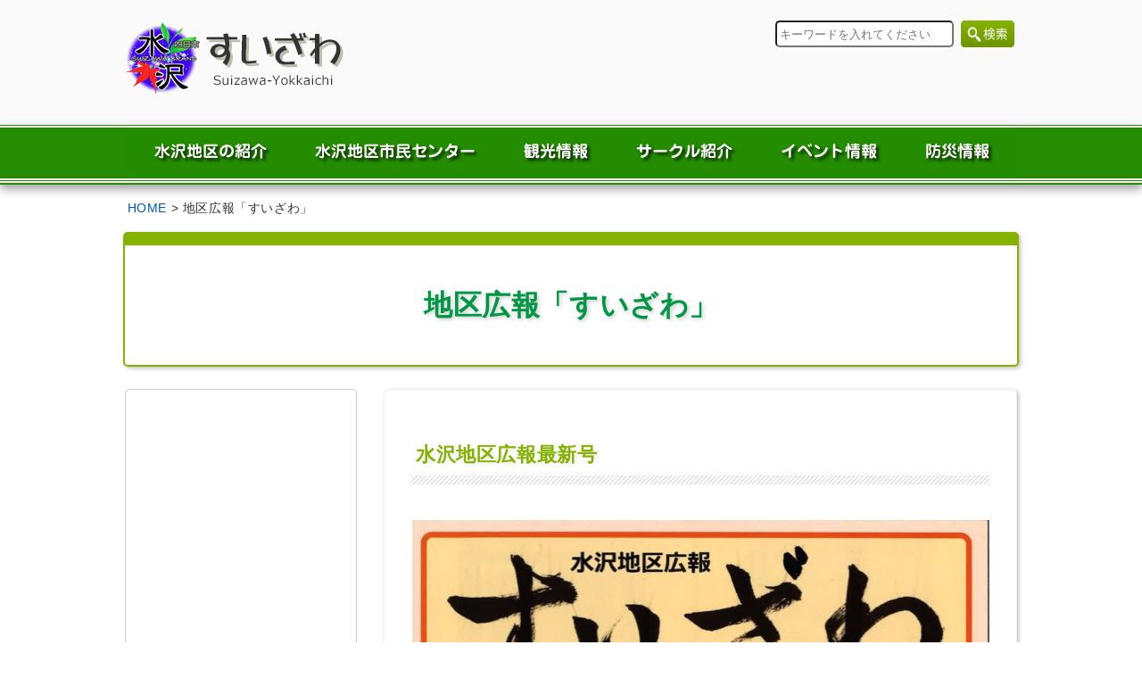

--- FILE ---
content_type: text/html; charset=UTF-8
request_url: https://suizawa-yokkaichi.com/magazine/
body_size: 7278
content:
<!doctype html><html lang="ja"><head><!--[if lt IE 9]><script type="text/javascript" src="https://suizawa-yokkaichi.com/js/html5shiv.js"></script><![endif]--><meta charset="utf-8"><meta name="viewport" content="width=1000" /><meta http-equiv="X-UA-Compatible" content="IE=edge"><link rel="shortcut icon" href="https://suizawa-yokkaichi.com/favicon.ico" type="image/vnd.microsoft.icon" /><link rel="icon" href="https://suizawa-yokkaichi.com/favicon.ico" type="image/vnd.microsoft.icon" /><title>水沢地区ホームページ地区広報「すいざわ」 | 水沢地区ホームページ</title><link rel="alternate" hreflang="ja" href="https://suizawa-yokkaichi.com" /><link rel="stylesheet" type="text/css" media="all" href="https://suizawa-yokkaichi.com/cms/wp-content/themes/suizawa/style.css" /><!-- Side flex --><script src="https://suizawa-yokkaichi.com/js/jquery.js"></script><script src="https://suizawa-yokkaichi.com/js/side-fixed.js"></script><!-- Visual slide --><link rel="stylesheet" href="https://suizawa-yokkaichi.com/cms/wp-content/themes/suizawa/css/slick.css"><link rel="stylesheet" href="https://suizawa-yokkaichi.com/cms/wp-content/themes/suizawa/css/slick-theme.css"><script src="https://suizawa-yokkaichi.com/js/slick.min.js"></script><script> $(function(){ $('.slider01').slick({ autoplay: true, dots: true, autoplaySpeed: 5000, centerMode: true, variableWidth: true, speed: 2000, arrows: false, }); });</script><!-- Facebook --><div id="fb-root"></div><script>(function(d, s, id) { var js, fjs = d.getElementsByTagName(s)[0]; if (d.getElementById(id)) return; js = d.createElement(s); js.id = id; js.src = 'https://connect.facebook.net/ja_JP/sdk.js#xfbml=1&version=v2.12'; fjs.parentNode.insertBefore(js, fjs);
}(document, 'script', 'facebook-jssdk'));</script><!-- Global site tag (gtag.js) - Google Analytics --><script async src="https://www.googletagmanager.com/gtag/js?id=UA-99018594-3"></script><script> window.dataLayer = window.dataLayer || []; function gtag(){dataLayer.push(arguments);} gtag('js', new Date()); gtag('config', 'UA-99018594-3');</script><style>img:is([sizes="auto" i], [sizes^="auto," i]) { contain-intrinsic-size: 3000px 1500px }</style><!-- All in One SEO 4.8.3.2 - aioseo.com --><meta name="robots" content="max-image-preview:large" /><link rel="canonical" href="https://suizawa-yokkaichi.com/magazine/" /><meta name="generator" content="All in One SEO (AIOSEO) 4.8.3.2" /><meta property="og:locale" content="ja_JP" /><meta property="og:site_name" content="水沢地区ホームページ | 三重県四日市市水沢町をご案内しています" /><meta property="og:type" content="article" /><meta property="og:title" content="地区広報「すいざわ」 | 水沢地区ホームページ" /><meta property="og:url" content="https://suizawa-yokkaichi.com/magazine/" /><meta property="article:published_time" content="2018-03-29T08:50:36+00:00" /><meta property="article:modified_time" content="2025-06-13T06:52:55+00:00" /><meta name="twitter:card" content="summary" /><meta name="twitter:title" content="地区広報「すいざわ」 | 水沢地区ホームページ" /><script type="application/ld+json" class="aioseo-schema">{"@context":"https:\/\/schema.org","@graph":[{"@type":"BreadcrumbList","@id":"https:\/\/suizawa-yokkaichi.com\/magazine\/#breadcrumblist","itemListElement":[{"@type":"ListItem","@id":"https:\/\/suizawa-yokkaichi.com#listItem","position":1,"name":"\u30db\u30fc\u30e0","item":"https:\/\/suizawa-yokkaichi.com","nextItem":{"@type":"ListItem","@id":"https:\/\/suizawa-yokkaichi.com\/magazine\/#listItem","name":"\u5730\u533a\u5e83\u5831\u300c\u3059\u3044\u3056\u308f\u300d"}},{"@type":"ListItem","@id":"https:\/\/suizawa-yokkaichi.com\/magazine\/#listItem","position":2,"name":"\u5730\u533a\u5e83\u5831\u300c\u3059\u3044\u3056\u308f\u300d","previousItem":{"@type":"ListItem","@id":"https:\/\/suizawa-yokkaichi.com#listItem","name":"\u30db\u30fc\u30e0"}}]},{"@type":"Organization","@id":"https:\/\/suizawa-yokkaichi.com\/#organization","name":"\u6c34\u6ca2\u5730\u533a\u793e\u4f1a\u798f\u7949\u5354\u8b70\u4f1a","description":"\u4e09\u91cd\u770c\u56db\u65e5\u5e02\u5e02\u6c34\u6ca2\u753a\u3092\u3054\u6848\u5185\u3057\u3066\u3044\u307e\u3059","url":"https:\/\/suizawa-yokkaichi.com\/"},{"@type":"WebPage","@id":"https:\/\/suizawa-yokkaichi.com\/magazine\/#webpage","url":"https:\/\/suizawa-yokkaichi.com\/magazine\/","name":"\u5730\u533a\u5e83\u5831\u300c\u3059\u3044\u3056\u308f\u300d | \u6c34\u6ca2\u5730\u533a\u30db\u30fc\u30e0\u30da\u30fc\u30b8","inLanguage":"ja","isPartOf":{"@id":"https:\/\/suizawa-yokkaichi.com\/#website"},"breadcrumb":{"@id":"https:\/\/suizawa-yokkaichi.com\/magazine\/#breadcrumblist"},"datePublished":"2018-03-29T17:50:36+09:00","dateModified":"2025-06-13T15:52:55+09:00"},{"@type":"WebSite","@id":"https:\/\/suizawa-yokkaichi.com\/#website","url":"https:\/\/suizawa-yokkaichi.com\/","name":"\u6c34\u6ca2\u5730\u533a\u30db\u30fc\u30e0\u30da\u30fc\u30b8","alternateName":"\u6c34\u6ca2\u5730\u533a\u30db\u30fc\u30e0\u30da\u30fc\u30b8","description":"\u4e09\u91cd\u770c\u56db\u65e5\u5e02\u5e02\u6c34\u6ca2\u753a\u3092\u3054\u6848\u5185\u3057\u3066\u3044\u307e\u3059","inLanguage":"ja","publisher":{"@id":"https:\/\/suizawa-yokkaichi.com\/#organization"}}]}</script><!-- All in One SEO --><link rel='stylesheet' id='wp-block-library-css' href='https://suizawa-yokkaichi.com/cms/wp-includes/css/dist/block-library/style.min.css?ver=6.8.3' type='text/css' media='all' /><style id='classic-theme-styles-inline-css' type='text/css'>/*! This file is auto-generated */
.wp-block-button__link{color:#fff;background-color:#32373c;border-radius:9999px;box-shadow:none;text-decoration:none;padding:calc(.667em + 2px) calc(1.333em + 2px);font-size:1.125em}.wp-block-file__button{background:#32373c;color:#fff;text-decoration:none}</style><style id='global-styles-inline-css' type='text/css'>:root{--wp--preset--aspect-ratio--square: 1;--wp--preset--aspect-ratio--4-3: 4/3;--wp--preset--aspect-ratio--3-4: 3/4;--wp--preset--aspect-ratio--3-2: 3/2;--wp--preset--aspect-ratio--2-3: 2/3;--wp--preset--aspect-ratio--16-9: 16/9;--wp--preset--aspect-ratio--9-16: 9/16;--wp--preset--color--black: #000000;--wp--preset--color--cyan-bluish-gray: #abb8c3;--wp--preset--color--white: #ffffff;--wp--preset--color--pale-pink: #f78da7;--wp--preset--color--vivid-red: #cf2e2e;--wp--preset--color--luminous-vivid-orange: #ff6900;--wp--preset--color--luminous-vivid-amber: #fcb900;--wp--preset--color--light-green-cyan: #7bdcb5;--wp--preset--color--vivid-green-cyan: #00d084;--wp--preset--color--pale-cyan-blue: #8ed1fc;--wp--preset--color--vivid-cyan-blue: #0693e3;--wp--preset--color--vivid-purple: #9b51e0;--wp--preset--gradient--vivid-cyan-blue-to-vivid-purple: linear-gradient(135deg,rgba(6,147,227,1) 0%,rgb(155,81,224) 100%);--wp--preset--gradient--light-green-cyan-to-vivid-green-cyan: linear-gradient(135deg,rgb(122,220,180) 0%,rgb(0,208,130) 100%);--wp--preset--gradient--luminous-vivid-amber-to-luminous-vivid-orange: linear-gradient(135deg,rgba(252,185,0,1) 0%,rgba(255,105,0,1) 100%);--wp--preset--gradient--luminous-vivid-orange-to-vivid-red: linear-gradient(135deg,rgba(255,105,0,1) 0%,rgb(207,46,46) 100%);--wp--preset--gradient--very-light-gray-to-cyan-bluish-gray: linear-gradient(135deg,rgb(238,238,238) 0%,rgb(169,184,195) 100%);--wp--preset--gradient--cool-to-warm-spectrum: linear-gradient(135deg,rgb(74,234,220) 0%,rgb(151,120,209) 20%,rgb(207,42,186) 40%,rgb(238,44,130) 60%,rgb(251,105,98) 80%,rgb(254,248,76) 100%);--wp--preset--gradient--blush-light-purple: linear-gradient(135deg,rgb(255,206,236) 0%,rgb(152,150,240) 100%);--wp--preset--gradient--blush-bordeaux: linear-gradient(135deg,rgb(254,205,165) 0%,rgb(254,45,45) 50%,rgb(107,0,62) 100%);--wp--preset--gradient--luminous-dusk: linear-gradient(135deg,rgb(255,203,112) 0%,rgb(199,81,192) 50%,rgb(65,88,208) 100%);--wp--preset--gradient--pale-ocean: linear-gradient(135deg,rgb(255,245,203) 0%,rgb(182,227,212) 50%,rgb(51,167,181) 100%);--wp--preset--gradient--electric-grass: linear-gradient(135deg,rgb(202,248,128) 0%,rgb(113,206,126) 100%);--wp--preset--gradient--midnight: linear-gradient(135deg,rgb(2,3,129) 0%,rgb(40,116,252) 100%);--wp--preset--font-size--small: 13px;--wp--preset--font-size--medium: 20px;--wp--preset--font-size--large: 36px;--wp--preset--font-size--x-large: 42px;--wp--preset--spacing--20: 0.44rem;--wp--preset--spacing--30: 0.67rem;--wp--preset--spacing--40: 1rem;--wp--preset--spacing--50: 1.5rem;--wp--preset--spacing--60: 2.25rem;--wp--preset--spacing--70: 3.38rem;--wp--preset--spacing--80: 5.06rem;--wp--preset--shadow--natural: 6px 6px 9px rgba(0, 0, 0, 0.2);--wp--preset--shadow--deep: 12px 12px 50px rgba(0, 0, 0, 0.4);--wp--preset--shadow--sharp: 6px 6px 0px rgba(0, 0, 0, 0.2);--wp--preset--shadow--outlined: 6px 6px 0px -3px rgba(255, 255, 255, 1), 6px 6px rgba(0, 0, 0, 1);--wp--preset--shadow--crisp: 6px 6px 0px rgba(0, 0, 0, 1);}:where(.is-layout-flex){gap: 0.5em;}:where(.is-layout-grid){gap: 0.5em;}body .is-layout-flex{display: flex;}.is-layout-flex{flex-wrap: wrap;align-items: center;}.is-layout-flex > :is(*, div){margin: 0;}body .is-layout-grid{display: grid;}.is-layout-grid > :is(*, div){margin: 0;}:where(.wp-block-columns.is-layout-flex){gap: 2em;}:where(.wp-block-columns.is-layout-grid){gap: 2em;}:where(.wp-block-post-template.is-layout-flex){gap: 1.25em;}:where(.wp-block-post-template.is-layout-grid){gap: 1.25em;}.has-black-color{color: var(--wp--preset--color--black) !important;}.has-cyan-bluish-gray-color{color: var(--wp--preset--color--cyan-bluish-gray) !important;}.has-white-color{color: var(--wp--preset--color--white) !important;}.has-pale-pink-color{color: var(--wp--preset--color--pale-pink) !important;}.has-vivid-red-color{color: var(--wp--preset--color--vivid-red) !important;}.has-luminous-vivid-orange-color{color: var(--wp--preset--color--luminous-vivid-orange) !important;}.has-luminous-vivid-amber-color{color: var(--wp--preset--color--luminous-vivid-amber) !important;}.has-light-green-cyan-color{color: var(--wp--preset--color--light-green-cyan) !important;}.has-vivid-green-cyan-color{color: var(--wp--preset--color--vivid-green-cyan) !important;}.has-pale-cyan-blue-color{color: var(--wp--preset--color--pale-cyan-blue) !important;}.has-vivid-cyan-blue-color{color: var(--wp--preset--color--vivid-cyan-blue) !important;}.has-vivid-purple-color{color: var(--wp--preset--color--vivid-purple) !important;}.has-black-background-color{background-color: var(--wp--preset--color--black) !important;}.has-cyan-bluish-gray-background-color{background-color: var(--wp--preset--color--cyan-bluish-gray) !important;}.has-white-background-color{background-color: var(--wp--preset--color--white) !important;}.has-pale-pink-background-color{background-color: var(--wp--preset--color--pale-pink) !important;}.has-vivid-red-background-color{background-color: var(--wp--preset--color--vivid-red) !important;}.has-luminous-vivid-orange-background-color{background-color: var(--wp--preset--color--luminous-vivid-orange) !important;}.has-luminous-vivid-amber-background-color{background-color: var(--wp--preset--color--luminous-vivid-amber) !important;}.has-light-green-cyan-background-color{background-color: var(--wp--preset--color--light-green-cyan) !important;}.has-vivid-green-cyan-background-color{background-color: var(--wp--preset--color--vivid-green-cyan) !important;}.has-pale-cyan-blue-background-color{background-color: var(--wp--preset--color--pale-cyan-blue) !important;}.has-vivid-cyan-blue-background-color{background-color: var(--wp--preset--color--vivid-cyan-blue) !important;}.has-vivid-purple-background-color{background-color: var(--wp--preset--color--vivid-purple) !important;}.has-black-border-color{border-color: var(--wp--preset--color--black) !important;}.has-cyan-bluish-gray-border-color{border-color: var(--wp--preset--color--cyan-bluish-gray) !important;}.has-white-border-color{border-color: var(--wp--preset--color--white) !important;}.has-pale-pink-border-color{border-color: var(--wp--preset--color--pale-pink) !important;}.has-vivid-red-border-color{border-color: var(--wp--preset--color--vivid-red) !important;}.has-luminous-vivid-orange-border-color{border-color: var(--wp--preset--color--luminous-vivid-orange) !important;}.has-luminous-vivid-amber-border-color{border-color: var(--wp--preset--color--luminous-vivid-amber) !important;}.has-light-green-cyan-border-color{border-color: var(--wp--preset--color--light-green-cyan) !important;}.has-vivid-green-cyan-border-color{border-color: var(--wp--preset--color--vivid-green-cyan) !important;}.has-pale-cyan-blue-border-color{border-color: var(--wp--preset--color--pale-cyan-blue) !important;}.has-vivid-cyan-blue-border-color{border-color: var(--wp--preset--color--vivid-cyan-blue) !important;}.has-vivid-purple-border-color{border-color: var(--wp--preset--color--vivid-purple) !important;}.has-vivid-cyan-blue-to-vivid-purple-gradient-background{background: var(--wp--preset--gradient--vivid-cyan-blue-to-vivid-purple) !important;}.has-light-green-cyan-to-vivid-green-cyan-gradient-background{background: var(--wp--preset--gradient--light-green-cyan-to-vivid-green-cyan) !important;}.has-luminous-vivid-amber-to-luminous-vivid-orange-gradient-background{background: var(--wp--preset--gradient--luminous-vivid-amber-to-luminous-vivid-orange) !important;}.has-luminous-vivid-orange-to-vivid-red-gradient-background{background: var(--wp--preset--gradient--luminous-vivid-orange-to-vivid-red) !important;}.has-very-light-gray-to-cyan-bluish-gray-gradient-background{background: var(--wp--preset--gradient--very-light-gray-to-cyan-bluish-gray) !important;}.has-cool-to-warm-spectrum-gradient-background{background: var(--wp--preset--gradient--cool-to-warm-spectrum) !important;}.has-blush-light-purple-gradient-background{background: var(--wp--preset--gradient--blush-light-purple) !important;}.has-blush-bordeaux-gradient-background{background: var(--wp--preset--gradient--blush-bordeaux) !important;}.has-luminous-dusk-gradient-background{background: var(--wp--preset--gradient--luminous-dusk) !important;}.has-pale-ocean-gradient-background{background: var(--wp--preset--gradient--pale-ocean) !important;}.has-electric-grass-gradient-background{background: var(--wp--preset--gradient--electric-grass) !important;}.has-midnight-gradient-background{background: var(--wp--preset--gradient--midnight) !important;}.has-small-font-size{font-size: var(--wp--preset--font-size--small) !important;}.has-medium-font-size{font-size: var(--wp--preset--font-size--medium) !important;}.has-large-font-size{font-size: var(--wp--preset--font-size--large) !important;}.has-x-large-font-size{font-size: var(--wp--preset--font-size--x-large) !important;}
:where(.wp-block-post-template.is-layout-flex){gap: 1.25em;}:where(.wp-block-post-template.is-layout-grid){gap: 1.25em;}
:where(.wp-block-columns.is-layout-flex){gap: 2em;}:where(.wp-block-columns.is-layout-grid){gap: 2em;}
:root :where(.wp-block-pullquote){font-size: 1.5em;line-height: 1.6;}</style><link rel='stylesheet' id='font-awesome-css' href='//cdnjs.cloudflare.com/ajax/libs/font-awesome/4.3.0/css/font-awesome.min.css?ver=6.8.3' type='text/css' media='all' /><link rel='stylesheet' id='wp-to-top-css' href='https://suizawa-yokkaichi.com/cms/wp-content/plugins/wp-to-top/css/wp-to-top.css?ver=6.8.3' type='text/css' media='all' /><style id='wp-to-top-inline-css' type='text/css'>.wp-to-top {	background: #000;	color: #fff; left: 10px;	font-size: 30px;	line-height: 30px;	}.wp-to-top:hover {	color: #fff;	}</style><style id='akismet-widget-style-inline-css' type='text/css'>.a-stats {	--akismet-color-mid-green: #357b49;	--akismet-color-white: #fff;	--akismet-color-light-grey: #f6f7f7;	max-width: 350px;	width: auto;	}	.a-stats * {	all: unset;	box-sizing: border-box;	}	.a-stats strong {	font-weight: 600;	}	.a-stats a.a-stats__link,	.a-stats a.a-stats__link:visited,	.a-stats a.a-stats__link:active {	background: var(--akismet-color-mid-green);	border: none;	box-shadow: none;	border-radius: 8px;	color: var(--akismet-color-white);	cursor: pointer;	display: block;	font-family: -apple-system, BlinkMacSystemFont, 'Segoe UI', 'Roboto', 'Oxygen-Sans', 'Ubuntu', 'Cantarell', 'Helvetica Neue', sans-serif;	font-weight: 500;	padding: 12px;	text-align: center;	text-decoration: none;	transition: all 0.2s ease;	}	/* Extra specificity to deal with TwentyTwentyOne focus style */	.widget .a-stats a.a-stats__link:focus {	background: var(--akismet-color-mid-green);	color: var(--akismet-color-white);	text-decoration: none;	}	.a-stats a.a-stats__link:hover {	filter: brightness(110%);	box-shadow: 0 4px 12px rgba(0, 0, 0, 0.06), 0 0 2px rgba(0, 0, 0, 0.16);	}	.a-stats .count {	color: var(--akismet-color-white);	display: block;	font-size: 1.5em;	line-height: 1.4;	padding: 0 13px;	white-space: nowrap;	}</style><script type="text/javascript" src="https://suizawa-yokkaichi.com/cms/wp-includes/js/jquery/jquery.min.js?ver=3.7.1" id="jquery-core-js"></script><script type="text/javascript" src="https://suizawa-yokkaichi.com/cms/wp-includes/js/jquery/jquery-migrate.min.js?ver=3.4.1" id="jquery-migrate-js"></script></head><body><div id="wrap"><header><div id="inner" class="clearfix"> <h1> <a href="https://suizawa-yokkaichi.com/"> <img src="https://suizawa-yokkaichi.com/img/head-logo.png" width="249" height="130" alt="四日市市水沢地区　公式サイト"> </a> </h1> <form role="search" method="get" id="search" action="https://suizawa-yokkaichi.com/"> <label class="screen-reader-text" for="search-input">検索</label> <input style="padding-top: 13px;padding-bottom: 13px;" type="search" id="search-input" name="s" class="s" value="" placeholder="キーワードを入れてください" minlength="2" required> <input type="image" id="searchsubmit" alt="検索" value="検索" src="https://suizawa-yokkaichi.com/img/btn-search.png" width="80" height="35"> </form></div></header><nav><div id="inner" class="clearfix"> <ul> <li><a href="https://suizawa-yokkaichi.com/prelusion"><img src="https://suizawa-yokkaichi.com/img/nav1.png" alt="水沢地区の紹介"></a></li> <li><a href="https://suizawa-yokkaichi.com/center"><img src="https://suizawa-yokkaichi.com/img/nav2.png" alt="水沢地区市民センター"></a></li> <li><a href="https://suizawa-yokkaichi.com/tourism"><img src="https://suizawa-yokkaichi.com/img/nav3.png" alt="観光情報"></a></li> <li><a href="https://suizawa-yokkaichi.com/activity-group"><img src="https://suizawa-yokkaichi.com/img/nav4.png" alt="サークル紹介"></a></li> <li><a href="https://suizawa-yokkaichi.com/event"><img src="https://suizawa-yokkaichi.com/img/nav5.png" alt="イベント情報"></a></li> <li><a href="https://suizawa-yokkaichi.com/dp-information"><img src="https://suizawa-yokkaichi.com/img/nav6.png" alt="防災情報"></a></li> </ul></div></nav><section id="root"><!-- Breadcrumb NavXT 7.4.1 --><span property="itemListElement" typeof="ListItem"><a property="item" typeof="WebPage" title="水沢地区ホームページへ移動" href="https://suizawa-yokkaichi.com" class="home"><span property="name">HOME</span></a><meta property="position" content="1"></span> &gt; <span property="itemListElement" typeof="ListItem"><span property="name">地区広報「すいざわ」</span><meta property="position" content="2"></span></section><section id="lower-page"><h2>地区広報「すいざわ」</h2></section><div id="container" class="clearfix"><section id="contents"><div class="con-box"><h3>水沢地区広報最新号</h3><p><img fetchpriority="high" decoding="async" src="https://suizawa-yokkaichi.com/cms/wp-content/uploads/2024/06/suizawaR5.3_page-0001-650x919.jpg" alt="" width="650" height="919" class="alignnone size-large wp-image-2044" srcset="https://suizawa-yokkaichi.com/cms/wp-content/uploads/2024/06/suizawaR5.3_page-0001-650x919.jpg 650w, https://suizawa-yokkaichi.com/cms/wp-content/uploads/2024/06/suizawaR5.3_page-0001-300x424.jpg 300w, https://suizawa-yokkaichi.com/cms/wp-content/uploads/2024/06/suizawaR5.3_page-0001-150x212.jpg 150w, https://suizawa-yokkaichi.com/cms/wp-content/uploads/2024/06/suizawaR5.3_page-0001-768x1086.jpg 768w, https://suizawa-yokkaichi.com/cms/wp-content/uploads/2024/06/suizawaR5.3_page-0001-1086x1536.jpg 1086w, https://suizawa-yokkaichi.com/cms/wp-content/uploads/2024/06/suizawaR5.3_page-0001.jpg 1240w" sizes="(max-width: 650px) 100vw, 650px" /></p><p>&nbsp;</p><p style="text-align: center;"><span style="text-decoration: underline;"><a href="https://suizawa-yokkaichi.com/cms/wp-content/uploads/2024/06/suizawaR503.pdf" target="_blank" rel="noopener"><strong>こちらから全編をご覧いただけます。</strong></a></span></p><p>&nbsp;</p><h3>バックナンバー</h3><ul><li><a href="https://suizawa-yokkaichi.com/cms/wp-content/uploads/2024/06/suizawaR203-70.pdf" target="_blank" rel="noopener">令和2年3月　第70号</a></li><li><a href="https://suizawa-yokkaichi.com/cms/wp-content/uploads/2023/03/kouhou-69.pdf" target="_blank" rel="noopener">平成31年(令和元年)3月　第69号</a></li><li><a href="https://suizawa-yokkaichi.com/cms/wp-content/uploads/2018/03/suizawa68.pdf" target="_blank" rel="noopener noreferrer">平成30年3月　第68号</a></li><li><a href="https://suizawa-yokkaichi.com/cms/wp-content/uploads/2024/06/suizawa67.pdf" target="_blank" rel="noopener">平成29年3月　第67号</a></li><li><a href="https://suizawa-yokkaichi.com/cms/wp-content/uploads/2024/06/suizawa65.pdf" target="_blank" rel="noopener">平成27年3月　第65号</a></li><li><a href="https://suizawa-yokkaichi.com/cms/wp-content/uploads/2024/06/suizawa63.pdf" target="_blank" rel="noopener">平成26年3月　第63号</a></li><li><a href="https://suizawa-yokkaichi.com/cms/wp-content/uploads/2024/06/suizawa62.pdf" target="_blank" rel="noopener">平成25年3月　第62号</a></li><li><a href="https://suizawa-yokkaichi.com/cms/wp-content/uploads/2024/06/suizawa61.pdf" target="_blank" rel="noopener">平成24年3月　第61号</a></li><li><a href="https://suizawa-yokkaichi.com/cms/wp-content/uploads/2024/06/suizawa60.pdf" target="_blank" rel="noopener">平成23年3月　第60号</a></li><li><a href="https://suizawa-yokkaichi.com/cms/wp-content/uploads/2024/06/suizawa59.pdf" target="_blank" rel="noopener">平成22年10月　第59号</a></li><li><a href="https://suizawa-yokkaichi.com/cms/wp-content/uploads/2024/06/suizawa58.pdf" target="_blank" rel="noopener">平成22年3月　第58号</a></li><li><a href="https://suizawa-yokkaichi.com/cms/wp-content/uploads/2024/06/suizawa57.pdf" target="_blank" rel="noopener">平成21年3月　第57号</a></li><li><a href="https://suizawa-yokkaichi.com/cms/wp-content/uploads/2024/06/suizawa56.pdf" target="_blank" rel="noopener">平成20年3月　第56号</a></li><li><a href="https://suizawa-yokkaichi.com/cms/wp-content/uploads/2024/06/suizawa55.pdf" target="_blank" rel="noopener">平成19年9月　第55号</a></li><li><a href="https://suizawa-yokkaichi.com/cms/wp-content/uploads/2024/06/suizawa54.pdf" target="_blank" rel="noopener">平成19年3月　第54号</a></li><li><a href="https://suizawa-yokkaichi.com/cms/wp-content/uploads/2024/06/suizawa53.pdf" target="_blank" rel="noopener">平成18年10月　第53号</a></li><li><a href="https://suizawa-yokkaichi.com/cms/wp-content/uploads/2025/06/suizawa52.pdf" target="_blank" rel="noopener">平成18年3月　第52号</a></li><li><a href="https://suizawa-yokkaichi.com/cms/wp-content/uploads/2025/06/suizawa51.pdf" target="_blank" rel="noopener">平成17年11月　第51号</a></li><li><a href="https://suizawa-yokkaichi.com/cms/wp-content/uploads/2025/06/suizawa50.pdf" target="_blank" rel="noopener">平成17年3月　第50号</a></li><li><a href="https://suizawa-yokkaichi.com/cms/wp-content/uploads/2025/06/suizawa49.pdf" target="_blank" rel="noopener">平成16年10月　第49号</a></li><li><a href="https://suizawa-yokkaichi.com/cms/wp-content/uploads/2025/06/suizawa47.pdf" target="_blank" rel="noopener">平成15年11月　第47号</a></li><li><a href="https://suizawa-yokkaichi.com/cms/wp-content/uploads/2025/06/suizawa45.pdf" target="_blank" rel="noopener">平成14年5月　第45号</a></li><li><a href="https://suizawa-yokkaichi.com/cms/wp-content/uploads/2025/06/suizawa35.pdf" target="_blank" rel="noopener">平成9年4月　第35号</a></li><li><a href="https://suizawa-yokkaichi.com/cms/wp-content/uploads/2025/06/suizawa34-1.pdf" target="_blank" rel="noopener">平成8年10月　第34号</a></li><li><a href="https://suizawa-yokkaichi.com/cms/wp-content/uploads/2025/06/suizawa33.pdf" target="_blank" rel="noopener">平成8年4月　第33号</a></li><li><a href="https://suizawa-yokkaichi.com/cms/wp-content/uploads/2025/06/suizawa32.pdf" target="_blank" rel="noopener">平成7年10月　第32号</a></li><li><a href="https://suizawa-yokkaichi.com/cms/wp-content/uploads/2025/06/suizawa31.pdf" target="_blank" rel="noopener">平成7年4月　第31号</a></li><li><a href="https://suizawa-yokkaichi.com/cms/wp-content/uploads/2025/06/suizawa29-1.pdf" target="_blank" rel="noopener">平成6年4月　第29号</a></li><li><a href="https://suizawa-yokkaichi.com/cms/wp-content/uploads/2025/06/suizawa16-1.pdf" target="_blank" rel="noopener">昭和62年11月　第16号</a></li></ul></div></section><section id="side-bar"><div id="side-inner"><div id="calendar-area-sub"><iframe src="https://calendar.google.com/calendar/embed?showNav=0&amp;showPrint=0&amp;showTabs=0&amp;showCalendars=0&amp;showTz=0&amp;mode=AGENDA&amp;height=400&amp;wkst=1&amp;bgcolor=%23cccccc&amp;src=suizawahp%40gmail.com&amp;color=%232F6309&amp;ctz=Asia%2FTokyo" style="border-width:0" width="258" height="400" frameborder="0" scrolling="no"></iframe></div><div id="fb"><div class="fb-page" data-href="https://www.facebook.com/SuizawaGorira/" data-tabs="timeline" data-width="258" data-height="570" data-small-header="true" data-adapt-container-width="false" data-hide-cover="true" data-show-facepile="false"><blockquote cite="https://www.facebook.com/SuizawaGorira/" class="fb-xfbml-parse-ignore"><a href="https://www.facebook.com/SuizawaGorira/">四日市市水沢町</a></blockquote></div></div></div></section></div><!-- /container --><footer><div id="foot-bnr"><div id="inner" class="clearfix" align="center"><ul class="box3"><li><a href="https://www.facebook.com/SuizawaGorira/" target="_blank"><img src="https://suizawa-yokkaichi.com/img/bnr-fb.png" alt="四日市市水沢地区公式フェイスブック"></a></li><li><a href="https://suizawa-yokkaichi.com/magazine"><img src="https://suizawa-yokkaichi.com/img/bnr-koho.png" alt="地区広報「すいざわ」"></a></li><li><a href="https://www.city.yokkaichi.lg.jp/www/contents/1704417237804/simple/r7.20.pdf" target="_blank"><img src="https://suizawa-yokkaichi.com/img/bnr-dust.png" alt="水沢地区ごみ収集カレンダー"></a></li><li><a href="https://suizawa-yokkaichi.com/video"><img src="https://suizawa-yokkaichi.com/img/bnr-video.png" alt="映像で見る水沢の魅力"></a></li></ul></div></div><!-- / foot-bnr --><div id="footer-contents"><div id="inner" class="clearfix"><div id="left-box"><img src="https://suizawa-yokkaichi.com/img/foot-logo.png" alt="四日市市水沢地区ホームページ"><address>水沢地区社会福祉協議会<br>〒512-1105 <br>三重県四日市市水沢町2109-2<br>☎ 059-329-2323</address></div><div id="right-box"><ul class="clearfix"><li><a href="https://suizawa-yokkaichi.com/prelusion">水沢地区の紹介</a></li><li><a href="https://suizawa-yokkaichi.com/center">水沢地区市民センター</a></li><li><a href="https://suizawa-yokkaichi.com/tourism">観光情報</a></li><li><a href="https://suizawa-yokkaichi.com/activity-group">サークル紹介</a></li><li><a href="https://suizawa-yokkaichi.com/event">イベント情報</a></li><li><a href="https://suizawa-yokkaichi.com/dp-information">防災情報</a></li></ul><ul class="mt10 clearfix"><li><a href="https://suizawa-yokkaichi.com/">ホーム</a></li><li><a href="https://suizawa-yokkaichi.com/link">リンク</a></li><!--<li><a href="https://suizawa-yokkaichi.com/about-site">このサイトについて</a></li>--><li><a href="https://suizawa-yokkaichi.com/sitemap">サイトマップ</a></li></ul><p class="copyright">Copyright(C) 2018 すいざわ. All Rights Reserved.</p></div></div></div></footer><script type="speculationrules">{"prefetch":[{"source":"document","where":{"and":[{"href_matches":"\/*"},{"not":{"href_matches":["\/cms\/wp-*.php","\/cms\/wp-admin\/*","\/cms\/wp-content\/uploads\/*","\/cms\/wp-content\/*","\/cms\/wp-content\/plugins\/*","\/cms\/wp-content\/themes\/suizawa\/*","\/*\\?(.+)"]}},{"not":{"selector_matches":"a[rel~=\"nofollow\"]"}},{"not":{"selector_matches":".no-prefetch, .no-prefetch a"}}]},"eagerness":"conservative"}]}</script><a href="#" class="wp-to-top hvr-wobble-vertical hvr-glow"><i class="fa fa-arrow-up"></i></a><!-- / wp-to-top --><script type="text/javascript" id="vk-ltc-js-js-extra">/* <![CDATA[ */
var vkLtc = {"ajaxurl":"https:\/\/suizawa-yokkaichi.com\/cms\/wp-admin\/admin-ajax.php"};
/* ]]> */</script><script type="text/javascript" src="https://suizawa-yokkaichi.com/cms/wp-content/plugins/vk-link-target-controller/js/script.min.js?ver=1.7.8.0" id="vk-ltc-js-js"></script><script type="text/javascript" id="wp-to-top-js-extra">/* <![CDATA[ */
var wpToTopVars = {"scrollDuration":""};
/* ]]> */</script><script type="text/javascript" src="https://suizawa-yokkaichi.com/cms/wp-content/plugins/wp-to-top/js/wp-to-top.js?ver=6.8.3" id="wp-to-top-js"></script></div><!-- / wrap --></body></html>